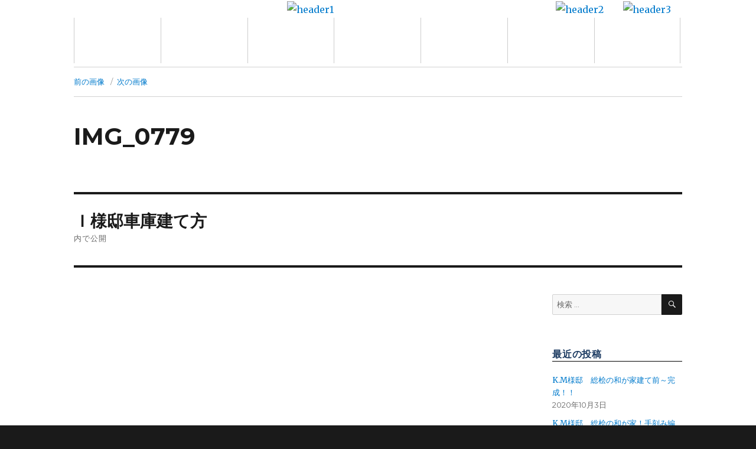

--- FILE ---
content_type: text/html; charset=UTF-8
request_url: https://www.kozawa-wagaya.jp/%EF%BD%89%E6%A7%98%E9%82%B8%E8%BB%8A%E5%BA%AB%E5%BB%BA%E3%81%A6%E6%96%B9/img_0779/
body_size: 13688
content:
<!DOCTYPE html>
<html lang="ja" class="no-js">
<head>
<!-- Google tag (gtag.js) -->
<script async src="https://www.googletagmanager.com/gtag/js?id=G-CV95GWB1ZT"></script>
<script>
window.dataLayer = window.dataLayer || [];
function gtag(){dataLayer.push(arguments);}
gtag('js', new Date());
gtag('config', 'G-CV95GWB1ZT');
</script>
<meta charset="UTF-8">
<meta name="viewport" content="width=device-width, initial-scale=1">
<link rel="profile" href="http://gmpg.org/xfn/11">
<script>(function(html){html.className = html.className.replace(/\bno-js\b/,'js')})(document.documentElement);</script>
<meta name='robots' content='index, follow, max-image-preview:large, max-snippet:-1, max-video-preview:-1' />
<!-- This site is optimized with the Yoast SEO plugin v26.4 - https://yoast.com/wordpress/plugins/seo/ -->
<title>IMG_0779 | 小澤工務店 | 伝統とこだわりの和が家</title>
<link rel="canonical" href="https://www.kozawa-wagaya.jp/ｉ様邸車庫建て方/img_0779/" />
<meta property="og:locale" content="ja_JP" />
<meta property="og:type" content="article" />
<meta property="og:title" content="IMG_0779 | 小澤工務店 | 伝統とこだわりの和が家" />
<meta property="og:url" content="https://www.kozawa-wagaya.jp/ｉ様邸車庫建て方/img_0779/" />
<meta property="og:site_name" content="小澤工務店 | 伝統とこだわりの和が家" />
<meta property="article:publisher" content="https://www.facebook.com/kozawa.wagaya/" />
<meta property="og:image" content="https://www.kozawa-wagaya.jp/%EF%BD%89%E6%A7%98%E9%82%B8%E8%BB%8A%E5%BA%AB%E5%BB%BA%E3%81%A6%E6%96%B9/img_0779" />
<meta property="og:image:width" content="2048" />
<meta property="og:image:height" content="1536" />
<meta property="og:image:type" content="image/jpeg" />
<meta name="twitter:card" content="summary_large_image" />
<script type="application/ld+json" class="yoast-schema-graph">{"@context":"https://schema.org","@graph":[{"@type":"WebPage","@id":"https://www.kozawa-wagaya.jp/%EF%BD%89%E6%A7%98%E9%82%B8%E8%BB%8A%E5%BA%AB%E5%BB%BA%E3%81%A6%E6%96%B9/img_0779/","url":"https://www.kozawa-wagaya.jp/%EF%BD%89%E6%A7%98%E9%82%B8%E8%BB%8A%E5%BA%AB%E5%BB%BA%E3%81%A6%E6%96%B9/img_0779/","name":"IMG_0779 | 小澤工務店 | 伝統とこだわりの和が家","isPartOf":{"@id":"https://www.kozawa-wagaya.jp/#website"},"primaryImageOfPage":{"@id":"https://www.kozawa-wagaya.jp/%EF%BD%89%E6%A7%98%E9%82%B8%E8%BB%8A%E5%BA%AB%E5%BB%BA%E3%81%A6%E6%96%B9/img_0779/#primaryimage"},"image":{"@id":"https://www.kozawa-wagaya.jp/%EF%BD%89%E6%A7%98%E9%82%B8%E8%BB%8A%E5%BA%AB%E5%BB%BA%E3%81%A6%E6%96%B9/img_0779/#primaryimage"},"thumbnailUrl":"https://www.kozawa-wagaya.jp/wp-content/uploads/2018/10/IMG_0779.jpg","datePublished":"2018-10-23T08:44:02+00:00","breadcrumb":{"@id":"https://www.kozawa-wagaya.jp/%EF%BD%89%E6%A7%98%E9%82%B8%E8%BB%8A%E5%BA%AB%E5%BB%BA%E3%81%A6%E6%96%B9/img_0779/#breadcrumb"},"inLanguage":"ja","potentialAction":[{"@type":"ReadAction","target":["https://www.kozawa-wagaya.jp/%EF%BD%89%E6%A7%98%E9%82%B8%E8%BB%8A%E5%BA%AB%E5%BB%BA%E3%81%A6%E6%96%B9/img_0779/"]}]},{"@type":"ImageObject","inLanguage":"ja","@id":"https://www.kozawa-wagaya.jp/%EF%BD%89%E6%A7%98%E9%82%B8%E8%BB%8A%E5%BA%AB%E5%BB%BA%E3%81%A6%E6%96%B9/img_0779/#primaryimage","url":"https://www.kozawa-wagaya.jp/wp-content/uploads/2018/10/IMG_0779.jpg","contentUrl":"https://www.kozawa-wagaya.jp/wp-content/uploads/2018/10/IMG_0779.jpg","width":2048,"height":1536},{"@type":"BreadcrumbList","@id":"https://www.kozawa-wagaya.jp/%EF%BD%89%E6%A7%98%E9%82%B8%E8%BB%8A%E5%BA%AB%E5%BB%BA%E3%81%A6%E6%96%B9/img_0779/#breadcrumb","itemListElement":[{"@type":"ListItem","position":1,"name":"ホーム","item":"https://www.kozawa-wagaya.jp/"},{"@type":"ListItem","position":2,"name":"Ｉ様邸車庫建て方","item":"https://www.kozawa-wagaya.jp/%ef%bd%89%e6%a7%98%e9%82%b8%e8%bb%8a%e5%ba%ab%e5%bb%ba%e3%81%a6%e6%96%b9/"},{"@type":"ListItem","position":3,"name":"IMG_0779"}]},{"@type":"WebSite","@id":"https://www.kozawa-wagaya.jp/#website","url":"https://www.kozawa-wagaya.jp/","name":"小澤工務店 | 伝統とこだわりの和が家","description":"伝統とこだわりの和が家","potentialAction":[{"@type":"SearchAction","target":{"@type":"EntryPoint","urlTemplate":"https://www.kozawa-wagaya.jp/?s={search_term_string}"},"query-input":{"@type":"PropertyValueSpecification","valueRequired":true,"valueName":"search_term_string"}}],"inLanguage":"ja"}]}</script>
<!-- / Yoast SEO plugin. -->
<link rel='dns-prefetch' href='//secure.gravatar.com' />
<link rel='dns-prefetch' href='//stats.wp.com' />
<link rel='dns-prefetch' href='//fonts.googleapis.com' />
<link rel='dns-prefetch' href='//v0.wordpress.com' />
<link rel='dns-prefetch' href='//widgets.wp.com' />
<link rel='dns-prefetch' href='//s0.wp.com' />
<link rel='dns-prefetch' href='//0.gravatar.com' />
<link rel='dns-prefetch' href='//1.gravatar.com' />
<link rel='dns-prefetch' href='//2.gravatar.com' />
<link rel="alternate" type="application/rss+xml" title="小澤工務店 | 伝統とこだわりの和が家 &raquo; フィード" href="https://www.kozawa-wagaya.jp/feed/" />
<link rel="alternate" title="oEmbed (JSON)" type="application/json+oembed" href="https://www.kozawa-wagaya.jp/wp-json/oembed/1.0/embed?url=https%3A%2F%2Fwww.kozawa-wagaya.jp%2F%25ef%25bd%2589%25e6%25a7%2598%25e9%2582%25b8%25e8%25bb%258a%25e5%25ba%25ab%25e5%25bb%25ba%25e3%2581%25a6%25e6%2596%25b9%2Fimg_0779%2F" />
<link rel="alternate" title="oEmbed (XML)" type="text/xml+oembed" href="https://www.kozawa-wagaya.jp/wp-json/oembed/1.0/embed?url=https%3A%2F%2Fwww.kozawa-wagaya.jp%2F%25ef%25bd%2589%25e6%25a7%2598%25e9%2582%25b8%25e8%25bb%258a%25e5%25ba%25ab%25e5%25bb%25ba%25e3%2581%25a6%25e6%2596%25b9%2Fimg_0779%2F&#038;format=xml" />
<style id='wp-img-auto-sizes-contain-inline-css' type='text/css'>
img:is([sizes=auto i],[sizes^="auto," i]){contain-intrinsic-size:3000px 1500px}
/*# sourceURL=wp-img-auto-sizes-contain-inline-css */
</style>
<!-- <link rel='stylesheet' id='wp-block-library-css' href='https://www.kozawa-wagaya.jp/wp-includes/css/dist/block-library/style.min.css?ver=6.9' type='text/css' media='all' /> -->
<link rel="stylesheet" type="text/css" href="//www.kozawa-wagaya.jp/wp-content/cache/wpfc-minified/12er02j5/9wp56.css" media="all"/>
<style id='global-styles-inline-css' type='text/css'>
:root{--wp--preset--aspect-ratio--square: 1;--wp--preset--aspect-ratio--4-3: 4/3;--wp--preset--aspect-ratio--3-4: 3/4;--wp--preset--aspect-ratio--3-2: 3/2;--wp--preset--aspect-ratio--2-3: 2/3;--wp--preset--aspect-ratio--16-9: 16/9;--wp--preset--aspect-ratio--9-16: 9/16;--wp--preset--color--black: #000000;--wp--preset--color--cyan-bluish-gray: #abb8c3;--wp--preset--color--white: #ffffff;--wp--preset--color--pale-pink: #f78da7;--wp--preset--color--vivid-red: #cf2e2e;--wp--preset--color--luminous-vivid-orange: #ff6900;--wp--preset--color--luminous-vivid-amber: #fcb900;--wp--preset--color--light-green-cyan: #7bdcb5;--wp--preset--color--vivid-green-cyan: #00d084;--wp--preset--color--pale-cyan-blue: #8ed1fc;--wp--preset--color--vivid-cyan-blue: #0693e3;--wp--preset--color--vivid-purple: #9b51e0;--wp--preset--gradient--vivid-cyan-blue-to-vivid-purple: linear-gradient(135deg,rgb(6,147,227) 0%,rgb(155,81,224) 100%);--wp--preset--gradient--light-green-cyan-to-vivid-green-cyan: linear-gradient(135deg,rgb(122,220,180) 0%,rgb(0,208,130) 100%);--wp--preset--gradient--luminous-vivid-amber-to-luminous-vivid-orange: linear-gradient(135deg,rgb(252,185,0) 0%,rgb(255,105,0) 100%);--wp--preset--gradient--luminous-vivid-orange-to-vivid-red: linear-gradient(135deg,rgb(255,105,0) 0%,rgb(207,46,46) 100%);--wp--preset--gradient--very-light-gray-to-cyan-bluish-gray: linear-gradient(135deg,rgb(238,238,238) 0%,rgb(169,184,195) 100%);--wp--preset--gradient--cool-to-warm-spectrum: linear-gradient(135deg,rgb(74,234,220) 0%,rgb(151,120,209) 20%,rgb(207,42,186) 40%,rgb(238,44,130) 60%,rgb(251,105,98) 80%,rgb(254,248,76) 100%);--wp--preset--gradient--blush-light-purple: linear-gradient(135deg,rgb(255,206,236) 0%,rgb(152,150,240) 100%);--wp--preset--gradient--blush-bordeaux: linear-gradient(135deg,rgb(254,205,165) 0%,rgb(254,45,45) 50%,rgb(107,0,62) 100%);--wp--preset--gradient--luminous-dusk: linear-gradient(135deg,rgb(255,203,112) 0%,rgb(199,81,192) 50%,rgb(65,88,208) 100%);--wp--preset--gradient--pale-ocean: linear-gradient(135deg,rgb(255,245,203) 0%,rgb(182,227,212) 50%,rgb(51,167,181) 100%);--wp--preset--gradient--electric-grass: linear-gradient(135deg,rgb(202,248,128) 0%,rgb(113,206,126) 100%);--wp--preset--gradient--midnight: linear-gradient(135deg,rgb(2,3,129) 0%,rgb(40,116,252) 100%);--wp--preset--font-size--small: 13px;--wp--preset--font-size--medium: 20px;--wp--preset--font-size--large: 36px;--wp--preset--font-size--x-large: 42px;--wp--preset--spacing--20: 0.44rem;--wp--preset--spacing--30: 0.67rem;--wp--preset--spacing--40: 1rem;--wp--preset--spacing--50: 1.5rem;--wp--preset--spacing--60: 2.25rem;--wp--preset--spacing--70: 3.38rem;--wp--preset--spacing--80: 5.06rem;--wp--preset--shadow--natural: 6px 6px 9px rgba(0, 0, 0, 0.2);--wp--preset--shadow--deep: 12px 12px 50px rgba(0, 0, 0, 0.4);--wp--preset--shadow--sharp: 6px 6px 0px rgba(0, 0, 0, 0.2);--wp--preset--shadow--outlined: 6px 6px 0px -3px rgb(255, 255, 255), 6px 6px rgb(0, 0, 0);--wp--preset--shadow--crisp: 6px 6px 0px rgb(0, 0, 0);}:where(.is-layout-flex){gap: 0.5em;}:where(.is-layout-grid){gap: 0.5em;}body .is-layout-flex{display: flex;}.is-layout-flex{flex-wrap: wrap;align-items: center;}.is-layout-flex > :is(*, div){margin: 0;}body .is-layout-grid{display: grid;}.is-layout-grid > :is(*, div){margin: 0;}:where(.wp-block-columns.is-layout-flex){gap: 2em;}:where(.wp-block-columns.is-layout-grid){gap: 2em;}:where(.wp-block-post-template.is-layout-flex){gap: 1.25em;}:where(.wp-block-post-template.is-layout-grid){gap: 1.25em;}.has-black-color{color: var(--wp--preset--color--black) !important;}.has-cyan-bluish-gray-color{color: var(--wp--preset--color--cyan-bluish-gray) !important;}.has-white-color{color: var(--wp--preset--color--white) !important;}.has-pale-pink-color{color: var(--wp--preset--color--pale-pink) !important;}.has-vivid-red-color{color: var(--wp--preset--color--vivid-red) !important;}.has-luminous-vivid-orange-color{color: var(--wp--preset--color--luminous-vivid-orange) !important;}.has-luminous-vivid-amber-color{color: var(--wp--preset--color--luminous-vivid-amber) !important;}.has-light-green-cyan-color{color: var(--wp--preset--color--light-green-cyan) !important;}.has-vivid-green-cyan-color{color: var(--wp--preset--color--vivid-green-cyan) !important;}.has-pale-cyan-blue-color{color: var(--wp--preset--color--pale-cyan-blue) !important;}.has-vivid-cyan-blue-color{color: var(--wp--preset--color--vivid-cyan-blue) !important;}.has-vivid-purple-color{color: var(--wp--preset--color--vivid-purple) !important;}.has-black-background-color{background-color: var(--wp--preset--color--black) !important;}.has-cyan-bluish-gray-background-color{background-color: var(--wp--preset--color--cyan-bluish-gray) !important;}.has-white-background-color{background-color: var(--wp--preset--color--white) !important;}.has-pale-pink-background-color{background-color: var(--wp--preset--color--pale-pink) !important;}.has-vivid-red-background-color{background-color: var(--wp--preset--color--vivid-red) !important;}.has-luminous-vivid-orange-background-color{background-color: var(--wp--preset--color--luminous-vivid-orange) !important;}.has-luminous-vivid-amber-background-color{background-color: var(--wp--preset--color--luminous-vivid-amber) !important;}.has-light-green-cyan-background-color{background-color: var(--wp--preset--color--light-green-cyan) !important;}.has-vivid-green-cyan-background-color{background-color: var(--wp--preset--color--vivid-green-cyan) !important;}.has-pale-cyan-blue-background-color{background-color: var(--wp--preset--color--pale-cyan-blue) !important;}.has-vivid-cyan-blue-background-color{background-color: var(--wp--preset--color--vivid-cyan-blue) !important;}.has-vivid-purple-background-color{background-color: var(--wp--preset--color--vivid-purple) !important;}.has-black-border-color{border-color: var(--wp--preset--color--black) !important;}.has-cyan-bluish-gray-border-color{border-color: var(--wp--preset--color--cyan-bluish-gray) !important;}.has-white-border-color{border-color: var(--wp--preset--color--white) !important;}.has-pale-pink-border-color{border-color: var(--wp--preset--color--pale-pink) !important;}.has-vivid-red-border-color{border-color: var(--wp--preset--color--vivid-red) !important;}.has-luminous-vivid-orange-border-color{border-color: var(--wp--preset--color--luminous-vivid-orange) !important;}.has-luminous-vivid-amber-border-color{border-color: var(--wp--preset--color--luminous-vivid-amber) !important;}.has-light-green-cyan-border-color{border-color: var(--wp--preset--color--light-green-cyan) !important;}.has-vivid-green-cyan-border-color{border-color: var(--wp--preset--color--vivid-green-cyan) !important;}.has-pale-cyan-blue-border-color{border-color: var(--wp--preset--color--pale-cyan-blue) !important;}.has-vivid-cyan-blue-border-color{border-color: var(--wp--preset--color--vivid-cyan-blue) !important;}.has-vivid-purple-border-color{border-color: var(--wp--preset--color--vivid-purple) !important;}.has-vivid-cyan-blue-to-vivid-purple-gradient-background{background: var(--wp--preset--gradient--vivid-cyan-blue-to-vivid-purple) !important;}.has-light-green-cyan-to-vivid-green-cyan-gradient-background{background: var(--wp--preset--gradient--light-green-cyan-to-vivid-green-cyan) !important;}.has-luminous-vivid-amber-to-luminous-vivid-orange-gradient-background{background: var(--wp--preset--gradient--luminous-vivid-amber-to-luminous-vivid-orange) !important;}.has-luminous-vivid-orange-to-vivid-red-gradient-background{background: var(--wp--preset--gradient--luminous-vivid-orange-to-vivid-red) !important;}.has-very-light-gray-to-cyan-bluish-gray-gradient-background{background: var(--wp--preset--gradient--very-light-gray-to-cyan-bluish-gray) !important;}.has-cool-to-warm-spectrum-gradient-background{background: var(--wp--preset--gradient--cool-to-warm-spectrum) !important;}.has-blush-light-purple-gradient-background{background: var(--wp--preset--gradient--blush-light-purple) !important;}.has-blush-bordeaux-gradient-background{background: var(--wp--preset--gradient--blush-bordeaux) !important;}.has-luminous-dusk-gradient-background{background: var(--wp--preset--gradient--luminous-dusk) !important;}.has-pale-ocean-gradient-background{background: var(--wp--preset--gradient--pale-ocean) !important;}.has-electric-grass-gradient-background{background: var(--wp--preset--gradient--electric-grass) !important;}.has-midnight-gradient-background{background: var(--wp--preset--gradient--midnight) !important;}.has-small-font-size{font-size: var(--wp--preset--font-size--small) !important;}.has-medium-font-size{font-size: var(--wp--preset--font-size--medium) !important;}.has-large-font-size{font-size: var(--wp--preset--font-size--large) !important;}.has-x-large-font-size{font-size: var(--wp--preset--font-size--x-large) !important;}
/*# sourceURL=global-styles-inline-css */
</style>
<style id='classic-theme-styles-inline-css' type='text/css'>
/*! This file is auto-generated */
.wp-block-button__link{color:#fff;background-color:#32373c;border-radius:9999px;box-shadow:none;text-decoration:none;padding:calc(.667em + 2px) calc(1.333em + 2px);font-size:1.125em}.wp-block-file__button{background:#32373c;color:#fff;text-decoration:none}
/*# sourceURL=/wp-includes/css/classic-themes.min.css */
</style>
<!-- <link rel='stylesheet' id='contact-form-7-css' href='https://www.kozawa-wagaya.jp/wp-content/plugins/contact-form-7/includes/css/styles.css?ver=6.1.3' type='text/css' media='all' /> -->
<!-- <link rel='stylesheet' id='photospace-styles-css' href='https://www.kozawa-wagaya.jp/wp-content/plugins/photospace/gallery.css?ver=6.9' type='text/css' media='all' /> -->
<link rel="stylesheet" type="text/css" href="//www.kozawa-wagaya.jp/wp-content/cache/wpfc-minified/ehukipyc/9wp56.css" media="all"/>
<link rel='stylesheet' id='twentysixteen-fonts-css' href='https://fonts.googleapis.com/css?family=Merriweather%3A400%2C700%2C900%2C400italic%2C700italic%2C900italic%7CMontserrat%3A400%2C700%7CInconsolata%3A400&#038;subset=latin%2Clatin-ext' type='text/css' media='all' />
<!-- <link rel='stylesheet' id='genericons-css' href='https://www.kozawa-wagaya.jp/wp-content/plugins/jetpack/_inc/genericons/genericons/genericons.css?ver=3.1' type='text/css' media='all' /> -->
<!-- <link rel='stylesheet' id='twentysixteen-style-css' href='https://www.kozawa-wagaya.jp/wp-content/themes/analogengine/style.css?ver=6.9' type='text/css' media='all' /> -->
<!-- <link rel='stylesheet' id='jetpack_likes-css' href='https://www.kozawa-wagaya.jp/wp-content/plugins/jetpack/modules/likes/style.css?ver=15.2' type='text/css' media='all' /> -->
<!-- <link rel='stylesheet' id='wp-pagenavi-css' href='https://www.kozawa-wagaya.jp/wp-content/plugins/wp-pagenavi/pagenavi-css.css?ver=2.70' type='text/css' media='all' /> -->
<!-- <link rel='stylesheet' id='jquery.lightbox.min.css-css' href='https://www.kozawa-wagaya.jp/wp-content/plugins/wp-jquery-lightbox/lightboxes/wp-jquery-lightbox/styles/lightbox.min.css?ver=2.3.4' type='text/css' media='all' /> -->
<!-- <link rel='stylesheet' id='jqlb-overrides-css' href='https://www.kozawa-wagaya.jp/wp-content/plugins/wp-jquery-lightbox/lightboxes/wp-jquery-lightbox/styles/overrides.css?ver=2.3.4' type='text/css' media='all' /> -->
<link rel="stylesheet" type="text/css" href="//www.kozawa-wagaya.jp/wp-content/cache/wpfc-minified/l8oeq4ka/8bgk0.css" media="all"/>
<style id='jqlb-overrides-inline-css' type='text/css'>
#outerImageContainer {
box-shadow: 0 0 4px 2px rgba(0,0,0,.2);
}
#imageContainer{
padding: 8px;
}
#imageDataContainer {
box-shadow: none;
z-index: auto;
}
#prevArrow,
#nextArrow{
background-color: #ffffff;
color: #000000;
}
/*# sourceURL=jqlb-overrides-inline-css */
</style>
<script src='//www.kozawa-wagaya.jp/wp-content/cache/wpfc-minified/fe2l17mw/8bgk0.js' type="text/javascript"></script>
<!-- <script type="text/javascript" src="https://www.kozawa-wagaya.jp/wp-includes/js/jquery/jquery.min.js?ver=3.7.1" id="jquery-core-js"></script> -->
<!-- <script type="text/javascript" src="https://www.kozawa-wagaya.jp/wp-includes/js/jquery/jquery-migrate.min.js?ver=3.4.1" id="jquery-migrate-js"></script> -->
<!-- <script type="text/javascript" src="https://www.kozawa-wagaya.jp/wp-content/plugins/photospace/jquery.galleriffic.js?ver=6.9" id="galleriffic-js"></script> -->
<!-- <script type="text/javascript" src="https://www.kozawa-wagaya.jp/wp-content/themes/analogengine/js/keyboard-image-navigation.js?ver=20160816" id="twentysixteen-keyboard-image-navigation-js"></script> -->
<link rel="https://api.w.org/" href="https://www.kozawa-wagaya.jp/wp-json/" /><link rel="alternate" title="JSON" type="application/json" href="https://www.kozawa-wagaya.jp/wp-json/wp/v2/media/1622" /><link rel="EditURI" type="application/rsd+xml" title="RSD" href="https://www.kozawa-wagaya.jp/xmlrpc.php?rsd" />
<meta name="generator" content="WordPress 6.9" />
<link rel='shortlink' href='https://wp.me/a9uW7R-qa' />
<!--	photospace [ START ] --> 
<style type="text/css">
.photospace .thumnail_col a.pageLink {
width:50px;
height:50px;
}
.photospace .gal_content,
.photospace .loader,
.photospace .slideshow a.advance-link{
width:400px;
}
.photospace{
width:600px;
}
.photospace{
height:300px;
}
.photospace ul.thumbs li {
margin-bottom:10px !important;
margin-right:10px !important; 
}
.photospace .loader {
height: 150px;
}
.photospace .loader {
width: 400px;
}
.photospace .slideshow a.advance-link,
.photospace .slideshow span.image-wrapper {
height:300px;
}
.photospace .slideshow-container {
height:300px;
}
</style><!--	photospace [ END ] --> 
<style>img#wpstats{display:none}</style>
<meta name="generator" content="Elementor 3.33.1; features: additional_custom_breakpoints; settings: css_print_method-external, google_font-enabled, font_display-auto">
<style>
.e-con.e-parent:nth-of-type(n+4):not(.e-lazyloaded):not(.e-no-lazyload),
.e-con.e-parent:nth-of-type(n+4):not(.e-lazyloaded):not(.e-no-lazyload) * {
background-image: none !important;
}
@media screen and (max-height: 1024px) {
.e-con.e-parent:nth-of-type(n+3):not(.e-lazyloaded):not(.e-no-lazyload),
.e-con.e-parent:nth-of-type(n+3):not(.e-lazyloaded):not(.e-no-lazyload) * {
background-image: none !important;
}
}
@media screen and (max-height: 640px) {
.e-con.e-parent:nth-of-type(n+2):not(.e-lazyloaded):not(.e-no-lazyload),
.e-con.e-parent:nth-of-type(n+2):not(.e-lazyloaded):not(.e-no-lazyload) * {
background-image: none !important;
}
}
</style>
<!-- <script src="/js/slidebars_v2wp/slidebars.js"></script> -->
<!-- <link rel="stylesheet" href="/js/slidebars_v2wp/slidebars.css"> -->
<!-- <link rel='stylesheet' id='elementor-frontend-css' href='https://www.kozawa-wagaya.jp/wp-content/plugins/elementor/assets/css/frontend.min.css?ver=3.33.1' type='text/css' media='all' /> -->
<link rel="stylesheet" type="text/css" href="//www.kozawa-wagaya.jp/wp-content/cache/wpfc-minified/dix0242h/9wp56.css" media="all"/>
<link rel='stylesheet' id='elementor-post-83-css' href='https://www.kozawa-wagaya.jp/wp-content/uploads/elementor/css/post-83.css?ver=1764820016' type='text/css' media='all' />
<!-- <link rel='stylesheet' id='widget-image-css' href='https://www.kozawa-wagaya.jp/wp-content/plugins/elementor/assets/css/widget-image.min.css?ver=3.33.1' type='text/css' media='all' /> -->
<link rel="stylesheet" type="text/css" href="//www.kozawa-wagaya.jp/wp-content/cache/wpfc-minified/m8ks13m3/9wp56.css" media="all"/>
<link rel='stylesheet' id='elementor-post-85-css' href='https://www.kozawa-wagaya.jp/wp-content/uploads/elementor/css/post-85.css?ver=1764820016' type='text/css' media='all' />
<!-- <link rel='stylesheet' id='swiper-css' href='https://www.kozawa-wagaya.jp/wp-content/plugins/elementor/assets/lib/swiper/v8/css/swiper.min.css?ver=8.4.5' type='text/css' media='all' /> -->
<!-- <link rel='stylesheet' id='e-swiper-css' href='https://www.kozawa-wagaya.jp/wp-content/plugins/elementor/assets/css/conditionals/e-swiper.min.css?ver=3.33.1' type='text/css' media='all' /> -->
<!-- <link rel='stylesheet' id='elementor-icons-css' href='https://www.kozawa-wagaya.jp/wp-content/plugins/elementor/assets/lib/eicons/css/elementor-icons.min.css?ver=5.44.0' type='text/css' media='all' /> -->
<link rel="stylesheet" type="text/css" href="//www.kozawa-wagaya.jp/wp-content/cache/wpfc-minified/qkb388ym/9wp56.css" media="all"/>
<link rel='stylesheet' id='elementor-post-1691-css' href='https://www.kozawa-wagaya.jp/wp-content/uploads/elementor/css/post-1691.css?ver=1764820016' type='text/css' media='all' />
<!-- <link rel='stylesheet' id='e-popup-style-css' href='https://www.kozawa-wagaya.jp/wp-content/plugins/elementor-pro/assets/css/conditionals/popup.min.css?ver=3.25.5' type='text/css' media='all' /> -->
<!-- <link rel='stylesheet' id='font-awesome-css' href='https://www.kozawa-wagaya.jp/wp-content/plugins/elementor/assets/lib/font-awesome/css/font-awesome.min.css?ver=4.7.0' type='text/css' media='all' /> -->
<link rel="stylesheet" type="text/css" href="//www.kozawa-wagaya.jp/wp-content/cache/wpfc-minified/mnszz5no/9wp56.css" media="all"/>
<link rel='stylesheet' id='elementor-gf-roboto-css' href='https://fonts.googleapis.com/css?family=Roboto:100,100italic,200,200italic,300,300italic,400,400italic,500,500italic,600,600italic,700,700italic,800,800italic,900,900italic&#038;display=auto' type='text/css' media='all' />
<link rel='stylesheet' id='elementor-gf-robotoslab-css' href='https://fonts.googleapis.com/css?family=Roboto+Slab:100,100italic,200,200italic,300,300italic,400,400italic,500,500italic,600,600italic,700,700italic,800,800italic,900,900italic&#038;display=auto' type='text/css' media='all' />
</head>
<body class="attachment wp-singular attachment-template-default single single-attachment postid-1622 attachmentid-1622 attachment-jpeg wp-theme-analogengine elementor-default elementor-kit-1691">
<a id="i_menu" class="sb-toggle-right">≡</a>
<div id="mb_tel" class="ketai">
<a class="mb_tel1" href="tel:0748362325"><img src="/images/sp-contact1.jpg" /></a>
<a class="mb_tel4" href="https://www.facebook.com/kozawa.wagaya/"><img src="/images/sp-contact4.jpg" /></a>
<a class="mb_tel3" href="/document/"><img src="/images/sp-contact3.jpg" /></a>
<a class="mb_tel2" href="/contact/"><img src="/images/sp-contact2.jpg" /></a>
<div class="clear"></div>
</div>
<div canvas="sb-right">
<div id="page" class="site">
<div class="site-inner">
<a class="skip-link screen-reader-text" href="#content">コンテンツへスキップ</a>
<div data-elementor-type="section" data-elementor-id="83" class="elementor elementor-83 elementor-bc-flex-widget" data-elementor-post-type="elementor_library">
<section class="elementor-section elementor-top-section elementor-element elementor-element-8bt6glh elementor-section-stretched elementor-hidden-phone elementor-section-boxed elementor-section-height-default elementor-section-height-default" data-id="8bt6glh" data-element_type="section" data-settings="{&quot;stretch_section&quot;:&quot;section-stretched&quot;}">
<div class="elementor-container elementor-column-gap-no">
<div class="elementor-column elementor-col-33 elementor-top-column elementor-element elementor-element-fl0d8ot" data-id="fl0d8ot" data-element_type="column">
<div class="elementor-widget-wrap elementor-element-populated">
<div class="elementor-element elementor-element-dr7962p elementor-widget elementor-widget-image" data-id="dr7962p" data-element_type="widget" data-widget_type="image.default">
<div class="elementor-widget-container">
<a href="https://www.kozawa-wagaya.jp/">
<img src="https://www.kozawa-wagaya.jp/wp-content/uploads/2017/11/header1.png" title="header1" alt="header1" loading="lazy" />								</a>
</div>
</div>
</div>
</div>
<div class="elementor-column elementor-col-33 elementor-top-column elementor-element elementor-element-a013c96" data-id="a013c96" data-element_type="column">
<div class="elementor-widget-wrap elementor-element-populated">
<div class="elementor-element elementor-element-195e8bd elementor-widget elementor-widget-image" data-id="195e8bd" data-element_type="widget" data-widget_type="image.default">
<div class="elementor-widget-container">
<a href="/contact/">
<img src="https://www.kozawa-wagaya.jp/wp-content/uploads/2017/11/header2.png" title="header2" alt="header2" loading="lazy" />								</a>
</div>
</div>
</div>
</div>
<div class="elementor-column elementor-col-33 elementor-top-column elementor-element elementor-element-c8c521c" data-id="c8c521c" data-element_type="column">
<div class="elementor-widget-wrap elementor-element-populated">
<div class="elementor-element elementor-element-af5b102 elementor-widget elementor-widget-image" data-id="af5b102" data-element_type="widget" data-widget_type="image.default">
<div class="elementor-widget-container">
<a href="/company/document/">
<img src="https://www.kozawa-wagaya.jp/wp-content/uploads/2017/11/header3.png" title="header3" alt="header3" loading="lazy" />								</a>
</div>
</div>
</div>
</div>
</div>
</section>
<section class="elementor-section elementor-top-section elementor-element elementor-element-f1c888b elementor-hidden-desktop elementor-hidden-tablet elementor-section-boxed elementor-section-height-default elementor-section-height-default" data-id="f1c888b" data-element_type="section">
<div class="elementor-container elementor-column-gap-default">
<div class="elementor-column elementor-col-100 elementor-top-column elementor-element elementor-element-364e72a" data-id="364e72a" data-element_type="column">
<div class="elementor-widget-wrap elementor-element-populated">
<div class="elementor-element elementor-element-613be1c elementor-widget elementor-widget-image" data-id="613be1c" data-element_type="widget" data-widget_type="image.default">
<div class="elementor-widget-container">
<a href="/">
<img width="550" height="55" src="https://www.kozawa-wagaya.jp/wp-content/uploads/2017/12/kozawa_headermb.png" class="attachment-large size-large wp-image-766" alt="" srcset="https://www.kozawa-wagaya.jp/wp-content/uploads/2017/12/kozawa_headermb.png 550w, https://www.kozawa-wagaya.jp/wp-content/uploads/2017/12/kozawa_headermb-300x30.png 300w, https://www.kozawa-wagaya.jp/wp-content/uploads/2017/12/kozawa_headermb-120x12.png 120w, https://www.kozawa-wagaya.jp/wp-content/uploads/2017/12/kozawa_headermb-400x40.png 400w" sizes="(max-width: 550px) 85vw, 550px" data-attachment-id="766" data-permalink="https://www.kozawa-wagaya.jp/kozawa_headermb/" data-orig-file="https://www.kozawa-wagaya.jp/wp-content/uploads/2017/12/kozawa_headermb.png" data-orig-size="550,55" data-comments-opened="0" data-image-meta="{&quot;aperture&quot;:&quot;0&quot;,&quot;credit&quot;:&quot;&quot;,&quot;camera&quot;:&quot;&quot;,&quot;caption&quot;:&quot;&quot;,&quot;created_timestamp&quot;:&quot;0&quot;,&quot;copyright&quot;:&quot;&quot;,&quot;focal_length&quot;:&quot;0&quot;,&quot;iso&quot;:&quot;0&quot;,&quot;shutter_speed&quot;:&quot;0&quot;,&quot;title&quot;:&quot;&quot;,&quot;orientation&quot;:&quot;0&quot;}" data-image-title="kozawa_headermb" data-image-description="" data-image-caption="" data-medium-file="https://www.kozawa-wagaya.jp/wp-content/uploads/2017/12/kozawa_headermb-300x30.png" data-large-file="https://www.kozawa-wagaya.jp/wp-content/uploads/2017/12/kozawa_headermb.png" />								</a>
</div>
</div>
</div>
</div>
</div>
</section>
</div>
<div data-elementor-type="section" data-elementor-id="85" class="elementor elementor-85 elementor-bc-flex-widget" data-elementor-post-type="elementor_library">
<section class="elementor-section elementor-top-section elementor-element elementor-element-myfwxoq elementor-section-stretched elementor-section-full_width elementor-section-height-default elementor-section-height-default" data-id="myfwxoq" data-element_type="section" data-settings="{&quot;stretch_section&quot;:&quot;section-stretched&quot;,&quot;background_background&quot;:&quot;classic&quot;}">
<div class="elementor-container elementor-column-gap-no">
<div class="elementor-column elementor-col-100 elementor-top-column elementor-element elementor-element-upjxxvi" data-id="upjxxvi" data-element_type="column">
<div class="elementor-widget-wrap elementor-element-populated">
<section class="elementor-section elementor-inner-section elementor-element elementor-element-yh4n272 elementor-section-boxed elementor-section-height-default elementor-section-height-default" data-id="yh4n272" data-element_type="section" id="gmenu">
<div class="elementor-container elementor-column-gap-no">
<div class="elementor-column elementor-col-100 elementor-inner-column elementor-element elementor-element-wb67t9b" data-id="wb67t9b" data-element_type="column">
<div class="elementor-widget-wrap elementor-element-populated">
<div class="elementor-element elementor-element-iitny7l elementor-widget elementor-widget-wp-widget-nav_menu" data-id="iitny7l" data-element_type="widget" data-widget_type="wp-widget-nav_menu.default">
<div class="elementor-widget-container">
<div class="menu-globalmenu-container"><ul id="menu-globalmenu" class="menu"><li id="menu-item-383" class="menu-item menu-item-type-post_type menu-item-object-page menu-item-home menu-item-383"><a href="https://www.kozawa-wagaya.jp/">HOME</a></li>
<li id="menu-item-1391" class="menu-item menu-item-type-post_type menu-item-object-page menu-item-has-children menu-item-1391"><a href="https://www.kozawa-wagaya.jp/wagaya/">「和が家」</a>
<ul class="sub-menu">
<li id="menu-item-1392" class="menu-item menu-item-type-post_type menu-item-object-page menu-item-1392"><a href="https://www.kozawa-wagaya.jp/wagaya/">小澤工務店の「和が家」</a></li>
</ul>
</li>
<li id="menu-item-60" class="menu-item menu-item-type-post_type menu-item-object-page menu-item-has-children menu-item-60"><a href="https://www.kozawa-wagaya.jp/company/">会社案内</a>
<ul class="sub-menu">
<li id="menu-item-1393" class="menu-item menu-item-type-post_type menu-item-object-page menu-item-1393"><a href="https://www.kozawa-wagaya.jp/company/">会社案内</a></li>
<li id="menu-item-69" class="menu-item menu-item-type-post_type menu-item-object-page menu-item-69"><a href="https://www.kozawa-wagaya.jp/company/staff/">スタッフ紹介</a></li>
<li id="menu-item-68" class="menu-item menu-item-type-post_type menu-item-object-page menu-item-68"><a href="https://www.kozawa-wagaya.jp/company/taiyukai/">大勇会メンバー紹介</a></li>
<li id="menu-item-741" class="menu-item menu-item-type-post_type menu-item-object-page menu-item-741"><a href="https://www.kozawa-wagaya.jp/company/recruit/">採用案内</a></li>
<li id="menu-item-1394" class="menu-item menu-item-type-post_type menu-item-object-page menu-item-1394"><a href="https://www.kozawa-wagaya.jp/company/contact/">お問い合わせ</a></li>
<li id="menu-item-1395" class="menu-item menu-item-type-post_type menu-item-object-page menu-item-1395"><a href="https://www.kozawa-wagaya.jp/company/document/">資料請求</a></li>
</ul>
</li>
<li id="menu-item-495" class="menu-item menu-item-type-post_type menu-item-object-page menu-item-has-children menu-item-495"><a href="https://www.kozawa-wagaya.jp/wood/">厳選された素材</a>
<ul class="sub-menu">
<li id="menu-item-1389" class="menu-item menu-item-type-post_type menu-item-object-page menu-item-1389"><a href="https://www.kozawa-wagaya.jp/wood/">厳選された素材</a></li>
</ul>
</li>
<li id="menu-item-22" class="menu-item menu-item-type-post_type menu-item-object-page menu-item-has-children menu-item-22"><a href="https://www.kozawa-wagaya.jp/technique/">工法と技術</a>
<ul class="sub-menu">
<li id="menu-item-1396" class="menu-item menu-item-type-post_type menu-item-object-page menu-item-1396"><a href="https://www.kozawa-wagaya.jp/technique/">工法と技術</a></li>
<li id="menu-item-213" class="menu-item menu-item-type-post_type menu-item-object-page menu-item-213"><a href="https://www.kozawa-wagaya.jp/technique/flow/">建築の流れ</a></li>
<li id="menu-item-929" class="menu-item menu-item-type-post_type menu-item-object-page menu-item-929"><a href="https://www.kozawa-wagaya.jp/technique/promise/">小澤工務店のお約束</a></li>
</ul>
</li>
<li id="menu-item-21" class="menu-item menu-item-type-post_type menu-item-object-page menu-item-has-children menu-item-21"><a href="https://www.kozawa-wagaya.jp/living/">住み心地</a>
<ul class="sub-menu">
<li id="menu-item-1397" class="menu-item menu-item-type-post_type menu-item-object-page menu-item-1397"><a href="https://www.kozawa-wagaya.jp/living/">住み心地</a></li>
<li id="menu-item-704" class="menu-item menu-item-type-post_type menu-item-object-page menu-item-704"><a href="https://www.kozawa-wagaya.jp/living/reform/">リフォームについて</a></li>
<li id="menu-item-449" class="menu-item menu-item-type-post_type menu-item-object-page menu-item-449"><a href="https://www.kozawa-wagaya.jp/living/furniture/">「木」で造る家具</a></li>
<li id="menu-item-498" class="menu-item menu-item-type-post_type menu-item-object-page menu-item-498"><a href="https://www.kozawa-wagaya.jp/living/security/">安心安全な耐久・耐震性</a></li>
</ul>
</li>
<li id="menu-item-20" class="menu-item menu-item-type-post_type menu-item-object-page menu-item-has-children menu-item-20"><a href="https://www.kozawa-wagaya.jp/gallery/">施工実績</a>
<ul class="sub-menu">
<li id="menu-item-1398" class="menu-item menu-item-type-post_type menu-item-object-page menu-item-1398"><a href="https://www.kozawa-wagaya.jp/gallery/">施工実績</a></li>
</ul>
</li>
</ul></div>				</div>
</div>
</div>
</div>
</div>
</section>
</div>
</div>
</div>
</section>
</div>
<div id="content" class="site-content">
<div id="primary" class="content-area">
<main id="main" class="site-main" role="main">
<article id="post-1622" class="post-1622 attachment type-attachment status-inherit hentry">
<nav id="image-navigation" class="navigation image-navigation">
<div class="nav-links">
<div class="nav-previous"><a href='https://www.kozawa-wagaya.jp/%ef%bd%89%e6%a7%98%e9%82%b8%e8%bb%8a%e5%ba%ab%e5%bb%ba%e3%81%a6%e6%96%b9/p1050424/'>前の画像</a></div>
<div class="nav-next"><a href='https://www.kozawa-wagaya.jp/%ef%bd%89%e6%a7%98%e9%82%b8%e8%bb%8a%e5%ba%ab%e5%bb%ba%e3%81%a6%e6%96%b9/img_0780/'>次の画像</a></div>
</div><!-- .nav-links -->
</nav><!-- .image-navigation -->
<header class="entry-header">
<h1 class="entry-title">IMG_0779</h1>					</header><!-- .entry-header -->
<div class="entry-content">
<div class="entry-attachment">
<img width="840" height="630" src="https://www.kozawa-wagaya.jp/wp-content/uploads/2018/10/IMG_0779-1024x768.jpg" class="attachment-large size-large" alt="" decoding="async" srcset="https://www.kozawa-wagaya.jp/wp-content/uploads/2018/10/IMG_0779-1024x768.jpg 1024w, https://www.kozawa-wagaya.jp/wp-content/uploads/2018/10/IMG_0779-300x225.jpg 300w, https://www.kozawa-wagaya.jp/wp-content/uploads/2018/10/IMG_0779-768x576.jpg 768w, https://www.kozawa-wagaya.jp/wp-content/uploads/2018/10/IMG_0779-120x90.jpg 120w, https://www.kozawa-wagaya.jp/wp-content/uploads/2018/10/IMG_0779-400x300.jpg 400w, https://www.kozawa-wagaya.jp/wp-content/uploads/2018/10/IMG_0779-1200x900.jpg 1200w, https://www.kozawa-wagaya.jp/wp-content/uploads/2018/10/IMG_0779.jpg 2048w" sizes="(max-width: 709px) 85vw, (max-width: 909px) 67vw, (max-width: 1362px) 62vw, 840px" data-attachment-id="1622" data-permalink="https://www.kozawa-wagaya.jp/%ef%bd%89%e6%a7%98%e9%82%b8%e8%bb%8a%e5%ba%ab%e5%bb%ba%e3%81%a6%e6%96%b9/img_0779/" data-orig-file="https://www.kozawa-wagaya.jp/wp-content/uploads/2018/10/IMG_0779.jpg" data-orig-size="2048,1536" data-comments-opened="0" data-image-meta="{&quot;aperture&quot;:&quot;0&quot;,&quot;credit&quot;:&quot;&quot;,&quot;camera&quot;:&quot;&quot;,&quot;caption&quot;:&quot;&quot;,&quot;created_timestamp&quot;:&quot;0&quot;,&quot;copyright&quot;:&quot;&quot;,&quot;focal_length&quot;:&quot;0&quot;,&quot;iso&quot;:&quot;0&quot;,&quot;shutter_speed&quot;:&quot;0&quot;,&quot;title&quot;:&quot;&quot;,&quot;orientation&quot;:&quot;0&quot;}" data-image-title="IMG_0779" data-image-description="" data-image-caption="" data-medium-file="https://www.kozawa-wagaya.jp/wp-content/uploads/2018/10/IMG_0779-300x225.jpg" data-large-file="https://www.kozawa-wagaya.jp/wp-content/uploads/2018/10/IMG_0779-1024x768.jpg" />
</div><!-- .entry-attachment -->
</div><!-- .entry-content -->
<footer class="entry-footer">
<span class="posted-on"><span class="screen-reader-text">投稿日: </span><a href="https://www.kozawa-wagaya.jp/%ef%bd%89%e6%a7%98%e9%82%b8%e8%bb%8a%e5%ba%ab%e5%bb%ba%e3%81%a6%e6%96%b9/img_0779/" rel="bookmark"><time class="entry-date published updated" datetime="2018-10-23T17:44:02+09:00">2018年10月23日</time></a></span>						<span class="full-size-link"><span class="screen-reader-text">フルサイズ </span><a href="https://www.kozawa-wagaya.jp/wp-content/uploads/2018/10/IMG_0779.jpg">2048 &times; 1536</a></span>											</footer><!-- .entry-footer -->
</article><!-- #post-## -->
<nav class="navigation post-navigation" aria-label="投稿">
<h2 class="screen-reader-text">投稿ナビゲーション</h2>
<div class="nav-links"><div class="nav-previous"><a href="https://www.kozawa-wagaya.jp/%ef%bd%89%e6%a7%98%e9%82%b8%e8%bb%8a%e5%ba%ab%e5%bb%ba%e3%81%a6%e6%96%b9/" rel="prev"><span class="post-title">Ｉ様邸車庫建て方</span> <span class="meta-nav">内で公開</span></a></div></div>
</nav>
</main><!-- .site-main -->
</div><!-- .content-area -->
<aside id="secondary" class="sidebar widget-area" role="complementary">
<section id="search-2" class="widget widget_search">
<form role="search" method="get" class="search-form" action="https://www.kozawa-wagaya.jp/">
<label>
<span class="screen-reader-text">検索:</span>
<input type="search" class="search-field" placeholder="検索 &hellip;" value="" name="s" />
</label>
<button type="submit" class="search-submit"><span class="screen-reader-text">検索</span></button>
</form>
</section>
<section id="recent-posts-2" class="widget widget_recent_entries">
<h2 class="widget-title">最近の投稿</h2>
<ul>
<li>
<a href="https://www.kozawa-wagaya.jp/k-m%e6%a7%98%e9%82%b8%e3%80%80%e7%b7%8f%e6%a1%a7%e3%81%ae%e5%92%8c%e3%81%8c%e5%ae%b6%e5%bb%ba%e3%81%a6%e5%89%8d%ef%bd%9e%e5%ae%8c%e6%88%90%ef%bc%81%ef%bc%81/">K.M様邸　総桧の和が家建て前～完成！！</a>
<span class="post-date">2020年10月3日</span>
</li>
<li>
<a href="https://www.kozawa-wagaya.jp/k-m%e6%a7%98%e9%82%b8%e3%80%80%e7%b7%8f%e6%a1%a7%e3%81%ae%e5%92%8c%e3%81%8c%e5%ae%b6%ef%bc%81%e6%89%8b%e5%88%bb%e3%81%bf%e7%b7%a8/">K.M様邸　総桧の和が家！手刻み編</a>
<span class="post-date">2019年9月17日</span>
</li>
<li>
<a href="https://www.kozawa-wagaya.jp/%ef%bd%89%e6%a7%98%e9%82%b8%e8%bb%8a%e5%ba%ab%e5%bb%ba%e3%81%a6%e6%96%b9/">Ｉ様邸車庫建て方</a>
<span class="post-date">2018年10月23日</span>
</li>
<li>
<a href="https://www.kozawa-wagaya.jp/%e3%81%84%e3%82%88%e3%81%84%e3%82%88%e6%9d%a5%e9%80%b1%e5%bb%ba%e3%81%a6%e6%96%b9%e3%81%a7%e3%81%99%e3%80%82-2/">いよいよ来週建て方です。</a>
<span class="post-date">2018年8月17日</span>
</li>
<li>
<a href="https://www.kozawa-wagaya.jp/ny%e6%a7%98%e9%82%b8%e3%80%81%e5%ae%8c%e6%88%90%e3%83%bb2%e3%81%8b%e6%9c%88%e5%be%8c/">NY様邸、完成・2か月後</a>
<span class="post-date">2018年6月2日</span>
</li>
</ul>
</section><section id="categories-2" class="widget widget_categories"><h2 class="widget-title">カテゴリー</h2>
<ul>
<li class="cat-item cat-item-8"><a href="https://www.kozawa-wagaya.jp/category/news/">お知らせ</a> (1)
</li>
<li class="cat-item cat-item-17"><a href="https://www.kozawa-wagaya.jp/category/other/">その他</a> (4)
</li>
<li class="cat-item cat-item-18"><a href="https://www.kozawa-wagaya.jp/category/blog/">ブログ</a> (11)
</li>
<li class="cat-item cat-item-7"><a href="https://www.kozawa-wagaya.jp/category/reform/">リフォーム実績</a> (5)
</li>
<li class="cat-item cat-item-6"><a href="https://www.kozawa-wagaya.jp/category/portfolio/">実績</a> (8)
</li>
<li class="cat-item cat-item-1"><a href="https://www.kozawa-wagaya.jp/category/%e6%9c%aa%e5%88%86%e9%a1%9e/">未分類</a> (4)
</li>
</ul>
</section><section id="nav_menu-2" class="widget widget_nav_menu"><div class="menu-sidebar-container"><ul id="menu-sidebar" class="menu"><li id="menu-item-25" class="menu-item menu-item-type-post_type menu-item-object-page menu-item-25 has-image"><a href="https://www.kozawa-wagaya.jp/technique/"><img width="220" height="300" src="https://www.kozawa-wagaya.jp/wp-content/uploads/2017/07/side_kouhou-gijutu.jpg" class="attachment-full size-full wp-post-image" alt="工法と技術" title="工法と技術" decoding="async" data-attachment-id="30" data-permalink="https://www.kozawa-wagaya.jp/side_kouhou-gijutu/" data-orig-file="https://www.kozawa-wagaya.jp/wp-content/uploads/2017/07/side_kouhou-gijutu.jpg" data-orig-size="220,300" data-comments-opened="0" data-image-meta="{&quot;aperture&quot;:&quot;0&quot;,&quot;credit&quot;:&quot;&quot;,&quot;camera&quot;:&quot;&quot;,&quot;caption&quot;:&quot;&quot;,&quot;created_timestamp&quot;:&quot;0&quot;,&quot;copyright&quot;:&quot;&quot;,&quot;focal_length&quot;:&quot;0&quot;,&quot;iso&quot;:&quot;0&quot;,&quot;shutter_speed&quot;:&quot;0&quot;,&quot;title&quot;:&quot;&quot;,&quot;orientation&quot;:&quot;0&quot;}" data-image-title="side_kouhou-gijutu" data-image-description="" data-image-caption="" data-medium-file="https://www.kozawa-wagaya.jp/wp-content/uploads/2017/07/side_kouhou-gijutu-220x300.jpg" data-large-file="https://www.kozawa-wagaya.jp/wp-content/uploads/2017/07/side_kouhou-gijutu.jpg" /></a></li>
<li id="menu-item-23" class="menu-item menu-item-type-post_type menu-item-object-page menu-item-23 has-image"><a href="https://www.kozawa-wagaya.jp/company/contact/"><img width="220" height="320" src="https://www.kozawa-wagaya.jp/wp-content/uploads/2017/07/side_contact.jpg" class="attachment-full size-full wp-post-image" alt="お問い合わせ" title="お問い合わせ" decoding="async" data-attachment-id="40" data-permalink="https://www.kozawa-wagaya.jp/side_contact/" data-orig-file="https://www.kozawa-wagaya.jp/wp-content/uploads/2017/07/side_contact.jpg" data-orig-size="220,320" data-comments-opened="0" data-image-meta="{&quot;aperture&quot;:&quot;0&quot;,&quot;credit&quot;:&quot;&quot;,&quot;camera&quot;:&quot;&quot;,&quot;caption&quot;:&quot;&quot;,&quot;created_timestamp&quot;:&quot;0&quot;,&quot;copyright&quot;:&quot;&quot;,&quot;focal_length&quot;:&quot;0&quot;,&quot;iso&quot;:&quot;0&quot;,&quot;shutter_speed&quot;:&quot;0&quot;,&quot;title&quot;:&quot;&quot;,&quot;orientation&quot;:&quot;0&quot;}" data-image-title="side_contact" data-image-description="" data-image-caption="" data-medium-file="https://www.kozawa-wagaya.jp/wp-content/uploads/2017/07/side_contact-206x300.jpg" data-large-file="https://www.kozawa-wagaya.jp/wp-content/uploads/2017/07/side_contact.jpg" /></a></li>
</ul></div></section>	</aside><!-- .sidebar .widget-area -->
<div class="ketai">
<div style="margin-top: 80px;"></div>
</div>
</div><!-- .site-content -->
<div id="footer_contact" class="pc">
<div class="wrapper">
<a href="/"><img src="/images/footer.jpg"></a>
</div>
</div>
<div id="footer" class="pc">
<div class="wrapper">
<div class="pc">
<ul id="sitemap" class="sitemap"><li id="menu-item-1403" class="menu-item menu-item-type-custom menu-item-object-custom menu-item-has-children menu-item-1403"><a><div class="fmenu_title">「和が家」</div></a>
<ul class="sub-menu">
<li id="menu-item-957" class="menu-item menu-item-type-post_type menu-item-object-page menu-item-957"><a href="https://www.kozawa-wagaya.jp/wagaya/">「和が家」</a></li>
</ul>
</li>
<li id="menu-item-457" class="menu-item menu-item-type-custom menu-item-object-custom menu-item-has-children menu-item-457"><a><div class="fmenu_title">会社概要</div></a>
<ul class="sub-menu">
<li id="menu-item-458" class="menu-item menu-item-type-post_type menu-item-object-page menu-item-458"><a href="https://www.kozawa-wagaya.jp/company/">会社案内</a></li>
<li id="menu-item-459" class="menu-item menu-item-type-post_type menu-item-object-page menu-item-459"><a href="https://www.kozawa-wagaya.jp/company/staff/">スタッフ紹介</a></li>
<li id="menu-item-460" class="menu-item menu-item-type-post_type menu-item-object-page menu-item-460"><a href="https://www.kozawa-wagaya.jp/company/taiyukai/">大勇会メンバー紹介</a></li>
<li id="menu-item-958" class="menu-item menu-item-type-post_type menu-item-object-page menu-item-958"><a href="https://www.kozawa-wagaya.jp/company/recruit/">採用案内</a></li>
<li id="menu-item-479" class="menu-item menu-item-type-post_type menu-item-object-page menu-item-479"><a href="https://www.kozawa-wagaya.jp/company/contact/">お問い合わせ</a></li>
<li id="menu-item-478" class="menu-item menu-item-type-post_type menu-item-object-page menu-item-478"><a href="https://www.kozawa-wagaya.jp/company/document/">資料請求</a></li>
</ul>
</li>
<li id="menu-item-461" class="menu-item menu-item-type-custom menu-item-object-custom menu-item-has-children menu-item-461"><a><div class="fmenu_title">厳選された素材</div></a>
<ul class="sub-menu">
<li id="menu-item-493" class="menu-item menu-item-type-post_type menu-item-object-page menu-item-493"><a href="https://www.kozawa-wagaya.jp/wood/">厳選された素材</a></li>
</ul>
</li>
<li id="menu-item-463" class="menu-item menu-item-type-custom menu-item-object-custom menu-item-has-children menu-item-463"><a><div class="fmenu_title">工法と技術</div></a>
<ul class="sub-menu">
<li id="menu-item-464" class="menu-item menu-item-type-post_type menu-item-object-page menu-item-464"><a href="https://www.kozawa-wagaya.jp/technique/">工法と技術</a></li>
<li id="menu-item-465" class="menu-item menu-item-type-post_type menu-item-object-page menu-item-465"><a href="https://www.kozawa-wagaya.jp/technique/flow/">建築の流れ</a></li>
<li id="menu-item-959" class="menu-item menu-item-type-post_type menu-item-object-page menu-item-959"><a href="https://www.kozawa-wagaya.jp/technique/promise/">小澤工務店のお約束</a></li>
</ul>
</li>
<li id="menu-item-466" class="menu-item menu-item-type-custom menu-item-object-custom menu-item-has-children menu-item-466"><a><div class="fmenu_title">住み心地</div></a>
<ul class="sub-menu">
<li id="menu-item-467" class="menu-item menu-item-type-post_type menu-item-object-page menu-item-467"><a href="https://www.kozawa-wagaya.jp/living/">住み心地</a></li>
<li id="menu-item-960" class="menu-item menu-item-type-post_type menu-item-object-page menu-item-960"><a href="https://www.kozawa-wagaya.jp/living/reform/">リフォームについて</a></li>
<li id="menu-item-469" class="menu-item menu-item-type-post_type menu-item-object-page menu-item-469"><a href="https://www.kozawa-wagaya.jp/living/furniture/">「木」で造る家具</a></li>
<li id="menu-item-961" class="menu-item menu-item-type-post_type menu-item-object-page menu-item-961"><a href="https://www.kozawa-wagaya.jp/living/security/">安心安全な耐久・耐震性</a></li>
</ul>
</li>
<li id="menu-item-470" class="menu-item menu-item-type-custom menu-item-object-custom menu-item-has-children menu-item-470"><a><div class="fmenu_title">施工実績</div></a>
<ul class="sub-menu">
<li id="menu-item-471" class="menu-item menu-item-type-post_type menu-item-object-page menu-item-471"><a href="https://www.kozawa-wagaya.jp/gallery/">施工実績</a></li>
</ul>
</li>
</ul>					</div>
<div class="clear"></div>
<div class="space15c"></div>
<span style="font-size: 20px;"><strong>小澤工務店</strong></span><br>
滋賀県東近江市上平木町1853番地<br>
TEL:0748-36-2325<br>
FAX:0748-36-2325<br>
<small>Copyright(C)2017 client_name All right reserved.</small>
</div>
</div>
</div><!-- .site-inner -->
</div><!-- .site -->
<script type="speculationrules">
{"prefetch":[{"source":"document","where":{"and":[{"href_matches":"/*"},{"not":{"href_matches":["/wp-*.php","/wp-admin/*","/wp-content/uploads/*","/wp-content/*","/wp-content/plugins/*","/wp-content/themes/analogengine/*","/*\\?(.+)"]}},{"not":{"selector_matches":"a[rel~=\"nofollow\"]"}},{"not":{"selector_matches":".no-prefetch, .no-prefetch a"}}]},"eagerness":"conservative"}]}
</script>
<script>
const lazyloadRunObserver = () => {
const lazyloadBackgrounds = document.querySelectorAll( `.e-con.e-parent:not(.e-lazyloaded)` );
const lazyloadBackgroundObserver = new IntersectionObserver( ( entries ) => {
entries.forEach( ( entry ) => {
if ( entry.isIntersecting ) {
let lazyloadBackground = entry.target;
if( lazyloadBackground ) {
lazyloadBackground.classList.add( 'e-lazyloaded' );
}
lazyloadBackgroundObserver.unobserve( entry.target );
}
});
}, { rootMargin: '200px 0px 200px 0px' } );
lazyloadBackgrounds.forEach( ( lazyloadBackground ) => {
lazyloadBackgroundObserver.observe( lazyloadBackground );
} );
};
const events = [
'DOMContentLoaded',
'elementor/lazyload/observe',
];
events.forEach( ( event ) => {
document.addEventListener( event, lazyloadRunObserver );
} );
</script>
<script type="text/javascript" src="https://www.kozawa-wagaya.jp/wp-includes/js/dist/hooks.min.js?ver=dd5603f07f9220ed27f1" id="wp-hooks-js"></script>
<script type="text/javascript" src="https://www.kozawa-wagaya.jp/wp-includes/js/dist/i18n.min.js?ver=c26c3dc7bed366793375" id="wp-i18n-js"></script>
<script type="text/javascript" id="wp-i18n-js-after">
/* <![CDATA[ */
wp.i18n.setLocaleData( { 'text direction\u0004ltr': [ 'ltr' ] } );
//# sourceURL=wp-i18n-js-after
/* ]]> */
</script>
<script type="text/javascript" src="https://www.kozawa-wagaya.jp/wp-content/plugins/contact-form-7/includes/swv/js/index.js?ver=6.1.3" id="swv-js"></script>
<script type="text/javascript" id="contact-form-7-js-translations">
/* <![CDATA[ */
( function( domain, translations ) {
var localeData = translations.locale_data[ domain ] || translations.locale_data.messages;
localeData[""].domain = domain;
wp.i18n.setLocaleData( localeData, domain );
} )( "contact-form-7", {"translation-revision-date":"2025-10-29 09:23:50+0000","generator":"GlotPress\/4.0.3","domain":"messages","locale_data":{"messages":{"":{"domain":"messages","plural-forms":"nplurals=1; plural=0;","lang":"ja_JP"},"This contact form is placed in the wrong place.":["\u3053\u306e\u30b3\u30f3\u30bf\u30af\u30c8\u30d5\u30a9\u30fc\u30e0\u306f\u9593\u9055\u3063\u305f\u4f4d\u7f6e\u306b\u7f6e\u304b\u308c\u3066\u3044\u307e\u3059\u3002"],"Error:":["\u30a8\u30e9\u30fc:"]}},"comment":{"reference":"includes\/js\/index.js"}} );
//# sourceURL=contact-form-7-js-translations
/* ]]> */
</script>
<script type="text/javascript" id="contact-form-7-js-before">
/* <![CDATA[ */
var wpcf7 = {
"api": {
"root": "https:\/\/www.kozawa-wagaya.jp\/wp-json\/",
"namespace": "contact-form-7\/v1"
}
};
//# sourceURL=contact-form-7-js-before
/* ]]> */
</script>
<script type="text/javascript" src="https://www.kozawa-wagaya.jp/wp-content/plugins/contact-form-7/includes/js/index.js?ver=6.1.3" id="contact-form-7-js"></script>
<script type="text/javascript" src="https://www.kozawa-wagaya.jp/wp-content/themes/analogengine/js/skip-link-focus-fix.js?ver=20160816" id="twentysixteen-skip-link-focus-fix-js"></script>
<script type="text/javascript" id="twentysixteen-script-js-extra">
/* <![CDATA[ */
var screenReaderText = {"expand":"\u30b5\u30d6\u30e1\u30cb\u30e5\u30fc\u3092\u5c55\u958b","collapse":"\u30b5\u30d6\u30e1\u30cb\u30e5\u30fc\u3092\u9589\u3058\u308b"};
//# sourceURL=twentysixteen-script-js-extra
/* ]]> */
</script>
<script type="text/javascript" src="https://www.kozawa-wagaya.jp/wp-content/themes/analogengine/js/functions.js?ver=20160816" id="twentysixteen-script-js"></script>
<script type="text/javascript" id="jetpack-stats-js-before">
/* <![CDATA[ */
_stq = window._stq || [];
_stq.push([ "view", JSON.parse("{\"v\":\"ext\",\"blog\":\"140360303\",\"post\":\"1622\",\"tz\":\"9\",\"srv\":\"www.kozawa-wagaya.jp\",\"j\":\"1:15.2\"}") ]);
_stq.push([ "clickTrackerInit", "140360303", "1622" ]);
//# sourceURL=jetpack-stats-js-before
/* ]]> */
</script>
<script type="text/javascript" src="https://stats.wp.com/e-202550.js" id="jetpack-stats-js" defer="defer" data-wp-strategy="defer"></script>
<script type="text/javascript" src="https://www.kozawa-wagaya.jp/wp-content/plugins/wp-jquery-lightbox/lightboxes/wp-jquery-lightbox/vendor/jquery.touchwipe.min.js?ver=2.3.4" id="wp-jquery-lightbox-swipe-js"></script>
<script type="text/javascript" src="https://www.kozawa-wagaya.jp/wp-content/plugins/wp-jquery-lightbox/inc/purify.min.js?ver=2.3.4" id="wp-jquery-lightbox-purify-js"></script>
<script type="text/javascript" src="https://www.kozawa-wagaya.jp/wp-content/plugins/wp-jquery-lightbox/lightboxes/wp-jquery-lightbox/vendor/panzoom.min.js?ver=2.3.4" id="wp-jquery-lightbox-panzoom-js"></script>
<script type="text/javascript" id="wp-jquery-lightbox-js-extra">
/* <![CDATA[ */
var JQLBSettings = {"showTitle":"1","useAltForTitle":"1","showCaption":"1","showNumbers":"1","fitToScreen":"0","resizeSpeed":"400","showDownload":"","navbarOnTop":"","marginSize":"0","mobileMarginSize":"20","slideshowSpeed":"4000","allowPinchZoom":"1","borderSize":"8","borderColor":"#fff","overlayColor":"#fff","overlayOpacity":"0.6","newNavStyle":"1","fixedNav":"1","showInfoBar":"0","prevLinkTitle":"\u524d\u306e\u753b\u50cf","nextLinkTitle":"\u6b21\u306e\u753b\u50cf","closeTitle":"\u30ae\u30e3\u30e9\u30ea\u30fc\u3092\u9589\u3058\u308b","image":"\u753b\u50cf ","of":"\u306e","download":"\u30c0\u30a6\u30f3\u30ed\u30fc\u30c9","pause":"(\u30b9\u30e9\u30a4\u30c9\u30b7\u30e7\u30fc\u3092\u4e00\u6642\u505c\u6b62\u3059\u308b)","play":"(\u30b9\u30e9\u30a4\u30c9\u30b7\u30e7\u30fc\u3092\u518d\u751f\u3059\u308b)"};
//# sourceURL=wp-jquery-lightbox-js-extra
/* ]]> */
</script>
<script type="text/javascript" src="https://www.kozawa-wagaya.jp/wp-content/plugins/wp-jquery-lightbox/lightboxes/wp-jquery-lightbox/jquery.lightbox.js?ver=2.3.4" id="wp-jquery-lightbox-js"></script>
<script type="text/javascript" src="https://www.kozawa-wagaya.jp/wp-content/plugins/elementor/assets/js/webpack.runtime.min.js?ver=3.33.1" id="elementor-webpack-runtime-js"></script>
<script type="text/javascript" src="https://www.kozawa-wagaya.jp/wp-content/plugins/elementor/assets/js/frontend-modules.min.js?ver=3.33.1" id="elementor-frontend-modules-js"></script>
<script type="text/javascript" src="https://www.kozawa-wagaya.jp/wp-includes/js/jquery/ui/core.min.js?ver=1.13.3" id="jquery-ui-core-js"></script>
<script type="text/javascript" id="elementor-frontend-js-before">
/* <![CDATA[ */
var elementorFrontendConfig = {"environmentMode":{"edit":false,"wpPreview":false,"isScriptDebug":false},"i18n":{"shareOnFacebook":"Facebook \u3067\u5171\u6709","shareOnTwitter":"Twitter \u3067\u5171\u6709","pinIt":"\u30d4\u30f3\u3059\u308b","download":"\u30c0\u30a6\u30f3\u30ed\u30fc\u30c9","downloadImage":"\u753b\u50cf\u3092\u30c0\u30a6\u30f3\u30ed\u30fc\u30c9","fullscreen":"\u30d5\u30eb\u30b9\u30af\u30ea\u30fc\u30f3","zoom":"\u30ba\u30fc\u30e0","share":"\u30b7\u30a7\u30a2","playVideo":"\u52d5\u753b\u518d\u751f","previous":"\u524d","next":"\u6b21","close":"\u9589\u3058\u308b","a11yCarouselPrevSlideMessage":"\u524d\u306e\u30b9\u30e9\u30a4\u30c9","a11yCarouselNextSlideMessage":"\u6b21\u306e\u30b9\u30e9\u30a4\u30c9","a11yCarouselFirstSlideMessage":"This is the first slide","a11yCarouselLastSlideMessage":"This is the last slide","a11yCarouselPaginationBulletMessage":"\u30b9\u30e9\u30a4\u30c9\u306b\u79fb\u52d5"},"is_rtl":false,"breakpoints":{"xs":0,"sm":480,"md":768,"lg":1025,"xl":1440,"xxl":1600},"responsive":{"breakpoints":{"mobile":{"label":"\u30e2\u30d0\u30a4\u30eb\u7e26\u5411\u304d","value":767,"default_value":767,"direction":"max","is_enabled":true},"mobile_extra":{"label":"\u30e2\u30d0\u30a4\u30eb\u6a2a\u5411\u304d","value":880,"default_value":880,"direction":"max","is_enabled":false},"tablet":{"label":"\u30bf\u30d6\u30ec\u30c3\u30c8\u7e26\u30ec\u30a4\u30a2\u30a6\u30c8","value":1024,"default_value":1024,"direction":"max","is_enabled":true},"tablet_extra":{"label":"\u30bf\u30d6\u30ec\u30c3\u30c8\u6a2a\u30ec\u30a4\u30a2\u30a6\u30c8","value":1200,"default_value":1200,"direction":"max","is_enabled":false},"laptop":{"label":"\u30ce\u30fc\u30c8\u30d1\u30bd\u30b3\u30f3","value":1366,"default_value":1366,"direction":"max","is_enabled":false},"widescreen":{"label":"\u30ef\u30a4\u30c9\u30b9\u30af\u30ea\u30fc\u30f3","value":2400,"default_value":2400,"direction":"min","is_enabled":false}},"hasCustomBreakpoints":false},"version":"3.33.1","is_static":false,"experimentalFeatures":{"additional_custom_breakpoints":true,"theme_builder_v2":true,"home_screen":true,"global_classes_should_enforce_capabilities":true,"e_variables":true,"cloud-library":true,"e_opt_in_v4_page":true,"import-export-customization":true},"urls":{"assets":"https:\/\/www.kozawa-wagaya.jp\/wp-content\/plugins\/elementor\/assets\/","ajaxurl":"https:\/\/www.kozawa-wagaya.jp\/wp-admin\/admin-ajax.php","uploadUrl":"https:\/\/www.kozawa-wagaya.jp\/wp-content\/uploads"},"nonces":{"floatingButtonsClickTracking":"5f4158faec"},"swiperClass":"swiper","settings":{"page":[],"editorPreferences":[]},"kit":{"active_breakpoints":["viewport_mobile","viewport_tablet"],"global_image_lightbox":"yes","lightbox_enable_counter":"yes","lightbox_enable_fullscreen":"yes","lightbox_enable_zoom":"yes","lightbox_enable_share":"yes","lightbox_title_src":"title","lightbox_description_src":"description"},"post":{"id":1622,"title":"IMG_0779%20%7C%20%E5%B0%8F%E6%BE%A4%E5%B7%A5%E5%8B%99%E5%BA%97%20%7C%20%E4%BC%9D%E7%B5%B1%E3%81%A8%E3%81%93%E3%81%A0%E3%82%8F%E3%82%8A%E3%81%AE%E5%92%8C%E3%81%8C%E5%AE%B6","excerpt":"","featuredImage":false}};
//# sourceURL=elementor-frontend-js-before
/* ]]> */
</script>
<script type="text/javascript" src="https://www.kozawa-wagaya.jp/wp-content/plugins/elementor/assets/js/frontend.min.js?ver=3.33.1" id="elementor-frontend-js"></script>
<script type="text/javascript" src="https://www.kozawa-wagaya.jp/wp-content/plugins/elementor/assets/lib/swiper/v8/swiper.min.js?ver=8.4.5" id="swiper-js"></script>
<script type="text/javascript" src="https://www.kozawa-wagaya.jp/wp-content/plugins/elementor-pro/assets/js/webpack-pro.runtime.min.js?ver=3.25.5" id="elementor-pro-webpack-runtime-js"></script>
<script type="text/javascript" id="elementor-pro-frontend-js-before">
/* <![CDATA[ */
var ElementorProFrontendConfig = {"ajaxurl":"https:\/\/www.kozawa-wagaya.jp\/wp-admin\/admin-ajax.php","nonce":"5b191624f0","urls":{"assets":"https:\/\/www.kozawa-wagaya.jp\/wp-content\/plugins\/elementor-pro\/assets\/","rest":"https:\/\/www.kozawa-wagaya.jp\/wp-json\/"},"settings":{"lazy_load_background_images":true},"popup":{"hasPopUps":false},"shareButtonsNetworks":{"facebook":{"title":"Facebook","has_counter":true},"twitter":{"title":"Twitter"},"linkedin":{"title":"LinkedIn","has_counter":true},"pinterest":{"title":"Pinterest","has_counter":true},"reddit":{"title":"Reddit","has_counter":true},"vk":{"title":"VK","has_counter":true},"odnoklassniki":{"title":"OK","has_counter":true},"tumblr":{"title":"Tumblr"},"digg":{"title":"Digg"},"skype":{"title":"Skype"},"stumbleupon":{"title":"StumbleUpon","has_counter":true},"mix":{"title":"Mix"},"telegram":{"title":"Telegram"},"pocket":{"title":"Pocket","has_counter":true},"xing":{"title":"XING","has_counter":true},"whatsapp":{"title":"WhatsApp"},"email":{"title":"Email"},"print":{"title":"Print"},"x-twitter":{"title":"X"},"threads":{"title":"Threads"}},"facebook_sdk":{"lang":"ja","app_id":""},"lottie":{"defaultAnimationUrl":"https:\/\/www.kozawa-wagaya.jp\/wp-content\/plugins\/elementor-pro\/modules\/lottie\/assets\/animations\/default.json"}};
//# sourceURL=elementor-pro-frontend-js-before
/* ]]> */
</script>
<script type="text/javascript" src="https://www.kozawa-wagaya.jp/wp-content/plugins/elementor-pro/assets/js/frontend.min.js?ver=3.25.5" id="elementor-pro-frontend-js"></script>
<script type="text/javascript" src="https://www.kozawa-wagaya.jp/wp-content/plugins/elementor-pro/assets/js/elements-handlers.min.js?ver=3.25.5" id="pro-elements-handlers-js"></script>
</div><!-- sb-site -->
<div id="smenu" off-canvas="sb-right right push">
<div class="tag">メニュー</div>
<ul id="slidemenu" class="menu"><li id="menu-item-750" class="menu-item menu-item-type-post_type menu-item-object-page menu-item-home menu-item-750"><a href="https://www.kozawa-wagaya.jp/">HOME</a></li>
</ul>
<div class="tag">私たちについて</div>
<ul id="slidemenu" class="menu"><li id="menu-item-751" class="menu-item menu-item-type-post_type menu-item-object-page menu-item-751"><a href="https://www.kozawa-wagaya.jp/wagaya/">「和が家」</a></li>
<li id="menu-item-752" class="menu-item menu-item-type-post_type menu-item-object-page menu-item-752"><a href="https://www.kozawa-wagaya.jp/company/">会社案内</a></li>
<li id="menu-item-753" class="menu-item menu-item-type-post_type menu-item-object-page menu-item-753"><a href="https://www.kozawa-wagaya.jp/company/staff/">スタッフ紹介</a></li>
<li id="menu-item-754" class="menu-item menu-item-type-post_type menu-item-object-page menu-item-754"><a href="https://www.kozawa-wagaya.jp/company/taiyukai/">大勇会メンバー紹介</a></li>
<li id="menu-item-755" class="menu-item menu-item-type-post_type menu-item-object-page menu-item-755"><a href="https://www.kozawa-wagaya.jp/company/recruit/">採用案内</a></li>
</ul>
<div class="tag">厳選された素材</div>
<ul id="slidemenu" class="menu"><li id="menu-item-756" class="menu-item menu-item-type-post_type menu-item-object-page menu-item-756"><a href="https://www.kozawa-wagaya.jp/wood/">厳選された素材</a></li>
</ul>
<div class="tag">工法と技術</div>
<ul id="slidemenu" class="menu"><li id="menu-item-757" class="menu-item menu-item-type-post_type menu-item-object-page menu-item-757"><a href="https://www.kozawa-wagaya.jp/technique/">工法と技術</a></li>
<li id="menu-item-758" class="menu-item menu-item-type-post_type menu-item-object-page menu-item-758"><a href="https://www.kozawa-wagaya.jp/technique/flow/">建築の流れ</a></li>
</ul>
<div class="tag">住み心地</div>
<ul id="slidemenu" class="menu"><li id="menu-item-759" class="menu-item menu-item-type-post_type menu-item-object-page menu-item-759"><a href="https://www.kozawa-wagaya.jp/living/">住み心地</a></li>
<li id="menu-item-760" class="menu-item menu-item-type-post_type menu-item-object-page menu-item-760"><a href="https://www.kozawa-wagaya.jp/living/reform/">リフォームについて</a></li>
<li id="menu-item-761" class="menu-item menu-item-type-post_type menu-item-object-page menu-item-761"><a href="https://www.kozawa-wagaya.jp/living/furniture/">「木」で造る家具</a></li>
<li id="menu-item-762" class="menu-item menu-item-type-post_type menu-item-object-page menu-item-762"><a href="https://www.kozawa-wagaya.jp/living/security/">安心安全な耐久・耐震性</a></li>
</ul>
<div class="tag">施工実績</div>
<ul id="slidemenu" class="menu"><li id="menu-item-763" class="menu-item menu-item-type-post_type menu-item-object-page menu-item-763"><a href="https://www.kozawa-wagaya.jp/gallery/">施工実績</a></li>
</ul>
<div class="tag">お問い合わせ</div>
<ul id="slidemenu" class="menu"><li id="menu-item-764" class="menu-item menu-item-type-post_type menu-item-object-page menu-item-764"><a href="https://www.kozawa-wagaya.jp/company/contact/">お問い合わせ</a></li>
<li id="menu-item-765" class="menu-item menu-item-type-post_type menu-item-object-page menu-item-765"><a href="https://www.kozawa-wagaya.jp/company/document/">資料請求</a></li>
</ul>
<script>
(function($){
// Initialize Slidebars
var controller = new slidebars();
controller.init();
/**
* Original Version Style Control Classes
*/
// Open left
jQuery( '.sb-open-left' ).on( 'click', function ( event ) {
event.preventDefault();
event.stopPropagation();
controller.open( 'sb-left' );
} );
// Toggle left
jQuery( '.sb-toggle-left' ).on( 'click', function ( event ) {
event.preventDefault();
event.stopPropagation();
controller.toggle( 'sb-left' );
} );
// Open right
jQuery( '.sb-open-right' ).on( 'click', function ( event ) {
event.preventDefault();
event.stopPropagation();
controller.open( 'sb-right' );
} );
// Toggle right
jQuery( '.sb-toggle-right' ).on( 'click', function ( event ) {
event.preventDefault();
event.stopPropagation();
controller.toggle( 'sb-right' );
} );
// Close
jQuery( '.sb-close' ).on( 'click', function ( event ) {
event.preventDefault();
event.stopPropagation();
controller.close();
} );
})(jQuery);
</script>
</body>
</html><!--
Performance optimized by Redis Object Cache. Learn more: https://wprediscache.com
Retrieved 4834 objects (2 MB) from Redis using PhpRedis (v6.3.0).
-->
<!-- WP Fastest Cache file was created in 1.546 seconds, on 2025年12月14日 @ 3:41 PM -->

--- FILE ---
content_type: text/css
request_url: https://www.kozawa-wagaya.jp/wp-content/cache/wpfc-minified/ehukipyc/9wp56.css
body_size: 1858
content:
.wpcf7 .screen-reader-response {
position: absolute;
overflow: hidden;
clip: rect(1px, 1px, 1px, 1px);
clip-path: inset(50%);
height: 1px;
width: 1px;
margin: -1px;
padding: 0;
border: 0;
word-wrap: normal !important;
}
.wpcf7 .hidden-fields-container {
display: none;
}
.wpcf7 form .wpcf7-response-output {
margin: 2em 0.5em 1em;
padding: 0.2em 1em;
border: 2px solid #00a0d2; }
.wpcf7 form.init .wpcf7-response-output,
.wpcf7 form.resetting .wpcf7-response-output,
.wpcf7 form.submitting .wpcf7-response-output {
display: none;
}
.wpcf7 form.sent .wpcf7-response-output {
border-color: #46b450; }
.wpcf7 form.failed .wpcf7-response-output,
.wpcf7 form.aborted .wpcf7-response-output {
border-color: #dc3232; }
.wpcf7 form.spam .wpcf7-response-output {
border-color: #f56e28; }
.wpcf7 form.invalid .wpcf7-response-output,
.wpcf7 form.unaccepted .wpcf7-response-output,
.wpcf7 form.payment-required .wpcf7-response-output {
border-color: #ffb900; }
.wpcf7-form-control-wrap {
position: relative;
}
.wpcf7-not-valid-tip {
color: #dc3232; font-size: 1em;
font-weight: normal;
display: block;
}
.use-floating-validation-tip .wpcf7-not-valid-tip {
position: relative;
top: -2ex;
left: 1em;
z-index: 100;
border: 1px solid #dc3232;
background: #fff;
padding: .2em .8em;
width: 24em;
}
.wpcf7-list-item {
display: inline-block;
margin: 0 0 0 1em;
}
.wpcf7-list-item-label::before,
.wpcf7-list-item-label::after {
content: " ";
}
.wpcf7-spinner {
visibility: hidden;
display: inline-block;
background-color: #23282d; opacity: 0.75;
width: 24px;
height: 24px;
border: none;
border-radius: 100%;
padding: 0;
margin: 0 24px;
position: relative;
}
form.submitting .wpcf7-spinner {
visibility: visible;
}
.wpcf7-spinner::before {
content: '';
position: absolute;
background-color: #fbfbfc; top: 4px;
left: 4px;
width: 6px;
height: 6px;
border: none;
border-radius: 100%;
transform-origin: 8px 8px;
animation-name: spin;
animation-duration: 1000ms;
animation-timing-function: linear;
animation-iteration-count: infinite;
}
@media (prefers-reduced-motion: reduce) {
.wpcf7-spinner::before {
animation-name: blink;
animation-duration: 2000ms;
}
}
@keyframes spin {
from {
transform: rotate(0deg);
}
to {
transform: rotate(360deg);
}
}
@keyframes blink {
from {
opacity: 0;
}
50% {
opacity: 1;
}
to {
opacity: 0;
}
}
.wpcf7 [inert] {
opacity: 0.5;
}
.wpcf7 input[type="file"] {
cursor: pointer;
}
.wpcf7 input[type="file"]:disabled {
cursor: default;
}
.wpcf7 .wpcf7-submit:disabled {
cursor: not-allowed;
}
.wpcf7 input[type="url"],
.wpcf7 input[type="email"],
.wpcf7 input[type="tel"] {
direction: ltr;
}
.wpcf7-reflection > output {
display: list-item;
list-style: none;
}
.wpcf7-reflection > output[hidden] {
display: none;
}.photospace{ position:relative;
overflow:visible;
width: 100% !important;
height: 300px !important;
}
.slideshow-container{ }
.thumbs li{
width: 30%;
display: inline-block;
}
.thumbs_wrap,
.thumbs_wrap2 {
width: 300px;
}
.photospace_clear{
clear:both;
}
.photospace .thumnail_col{ 
float:left;
opacity:1;
width: 300px !important;
}
.photospace .gal_content { display: none;
float: left;
width: 600px;
}
.photospace .gal_content a, 
.photospace .thumnail_col a {
text-decoration: none;
color: #8E8E8E;
}
.photospace .gal_content a:hover{
text-decoration: underline;
}
.photospace .controls {
margin-top: -20px;
height: 20px;
}
.photospace .controls a.next {
margin-left:10px;
}
.photospace .ss-controls {
float: left;
}
.photospace .nav-controls {
float: right;
}
.photospace .slideshow-container {
position: relative;
clear: both;  }
.photospace .loader {
position: absolute;
top: 0;
left: 0;
background-image: url(//www.kozawa-wagaya.jp/wp-content/plugins/photospace/loader.gif);
background-repeat: no-repeat;
background-position: center;
width: 400px;
height: 450px; }
.photospace .slideshow span.image-wrapper {
display: block;
display: inline-block;
position: absolute;
top: 0;
left: 0;
line-height:0px; font-size:0px; white-space:nowrap; letter-spacing:-1px; }
.photospace .slideshow a.advance-link {
display: block;
width: 400px !important;
height: 450px;  text-align: center;
}
.photospace .slideshow a.advance-link:hover, 
.photospace .slideshow a.advance-link:active, 
.photospace .slideshow a.advance-link:visited {
text-decoration: none;
}
.photospace .slideshow img {
vertical-align: top;
}
.photospace .download {
float: right;
padding-top: 12px;
}
.photospace .caption-container {
}
.photospace span.image-caption {
display: block;
position: absolute;
}  
.photospace .caption {
color: #8e8e8e;
text-align:right;
padding-right:0;
padding-top:10px;
}
.photospace li .caption{
display:none;
}
.photospace .caption a {
}
.photospace .image-desc {
line-height: 1.3em;
padding-top: 12px;
}
.photospace .thumnail_col { }
.photospace ul.thumbs {
margin: 0;
padding: 0;
list-style: none  !important;
}
.photospace ul.thumbs li {
float: left;
padding: 0;
margin: 0;
margin-right: 10px;
margin-bottom: 10px;
list-style: none  !important;
}
.photospace a.thumb {
display: block;
height:auto;
padding: 0;
margin: 0;
opacity: 0.67;
-webkit-transition: all 0.4s ease-in-out;
-moz-transition: all 0.4s ease;
-o-transition: all 0.4s ease;
transition: all 0.4s ease;
}
.photospace li a:hover,
.photospace li.selected a{
opacity: 1;
}
.photospace a.thumb:focus {
outline: none;
}
.photospace ul.thumbs img {
display: block;	
width: 90px;
height: 60px;
}
.photospace .thumnail_col div.top {
}
.photospace .thumnail_col div.bottom {
}
.photospace .pagination {
}
.photospace .pagination a, 
.photospace .pagination span.current, 
.photospace .pagination span.ellipsis {
display: block;
float: left;
margin-right: 5px;
padding:6px;
padding-left:10px;
padding-right:10px;
border: 1px solid #ddd;
color:#a9a9a9;
line-height:14px;
}
.photospace .pagination a:hover {
background-color: #eee;
text-decoration: none;
}
.photospace .pagination span.current {
font-weight: bold;
background-color: #000;
border-color: #000;
color: #fff;
}
.photospace .pagination span.ellipsis {
border: none;
padding: 5px 0 3px 2px;
}
.photospace #captionToggle a {
float: right;
display: block;
background-image: url(//www.kozawa-wagaya.jp/wp-content/plugins/photospace/caption.png);
background-repeat: no-repeat;
background-position: right;
margin-top: 5px;
padding: 5px 30px 5px 5px;
}
.photospace .thumnail_col a.pageLink {
height: 50px;
line-height: 50px;
background-color:#FFF;
opacity: 0.67;
display: block;
position: relative;
float: left;
background-position:center center;
background-repeat:no-repeat;
margin-right:10px;
border:solid 1px #CCC;
-webkit-transition: all 0.2s ease-in-out;
-moz-transition: all 0.2s ease;
-o-transition: all 0.2s ease;
transition: all 0.2s ease;
}
.photospace .thumnail_col a.pageLink:focus {
outline: none;
}
.photospace .thumnail_col a.pageLink:hover {
opacity: 1;
}
.photospace .thumnail_col a.prev {
background-image: url(//www.kozawa-wagaya.jp/wp-content/plugins/photospace/arrow-left.png);
}
.photospace .thumnail_col a.next {
background-image: url(//www.kozawa-wagaya.jp/wp-content/plugins/photospace/arrow-right.png);
}
.photospace .hide_me{
display:none !important;
}

--- FILE ---
content_type: text/css
request_url: https://www.kozawa-wagaya.jp/wp-content/uploads/elementor/css/post-83.css?ver=1764820016
body_size: 36
content:
.elementor-83 .elementor-element.elementor-element-8bt6glh > .elementor-container{max-width:1030px;}@media(min-width:768px){.elementor-83 .elementor-element.elementor-element-fl0d8ot{width:77.807%;}.elementor-83 .elementor-element.elementor-element-a013c96{width:10.702%;}.elementor-83 .elementor-element.elementor-element-c8c521c{width:11.487%;}}

--- FILE ---
content_type: text/css
request_url: https://www.kozawa-wagaya.jp/wp-content/uploads/elementor/css/post-85.css?ver=1764820016
body_size: 174
content:
.elementor-85 .elementor-element.elementor-element-myfwxoq:not(.elementor-motion-effects-element-type-background), .elementor-85 .elementor-element.elementor-element-myfwxoq > .elementor-motion-effects-container > .elementor-motion-effects-layer{background-image:url("https://www.kozawa-wagaya.jp/wp-content/uploads/2017/07/gmenu_bg.png");background-repeat:repeat-x;}.elementor-85 .elementor-element.elementor-element-myfwxoq{transition:background 0.3s, border 0.3s, border-radius 0.3s, box-shadow 0.3s;z-index:1;}.elementor-85 .elementor-element.elementor-element-myfwxoq > .elementor-background-overlay{transition:background 0.3s, border-radius 0.3s, opacity 0.3s;}.elementor-85 .elementor-element.elementor-element-yh4n272 > .elementor-container{max-width:1030px;}